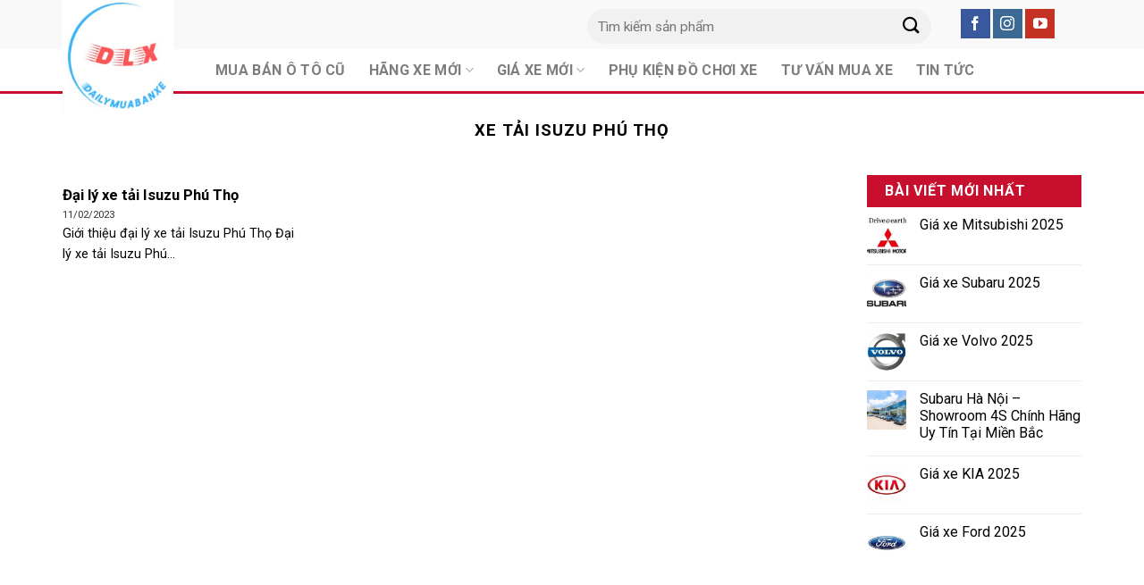

--- FILE ---
content_type: text/css; charset=utf-8
request_url: https://dailymuabanxe.net/wp-content/themes/flatsome-child/style.css
body_size: 845
content:
/*
Theme Name: Flatsome Child
Description: This is a child theme for Flatsome Theme
Author: UX Themes
Template: flatsome
Version: 3.0
*/

/*************** ADD CUSTOM CSS HERE.   ***************/
body {
	max-width: 100%;
	overflow: hidden;
}
.header-bottom-nav > li > a {
  font-size: 16px;
}
.nav-dropdown-default .nav-column li>a, .nav-dropdown.nav-dropdown-default>li>a {
  font-size: 14px;
}
@media only screen and (max-width: 48em) {
/*************** ADD MOBILE ONLY CSS HERE  ***************/

		.section-title.section-title-center .section-title-main:after {
			content: 	'';
			display: 	block;	
			width: 	50px;
			height: 	2px;
			background: 	red;
			margin: 10px auto;
			left: 0;
		}

}
#content .widget .widget-title  {
    display: block;
    background: #c8102e;
    color: #fff;
    padding: 10px 20px;
}
#content .widget .is-divider {
	display: none;	
}
.blog-single  .entry-header .entry-header-text {
	padding-bottom: 0;
}
.entry-content.single-page {
	padding-top: 0;
}
/* */
.box-support {
	overflow: hidden;
	box-shadow: 0 0  3px #e1e1e1;
	margin-bottom: 20px;
}
.box-support .title-support {
	padding-left: 20px;
    margin: 10px 0;
    font-size: 26px;
    font-weight: bold;
    color: red;
}
.support-item {
	overflow: hidden;
	border-top: 1px solid #e1e1e1;
}
.support-item .list-item {
	overflow: hidden;
    border-bottom: 1px solid #e1e1e1;
}
.support-item .list-item:last-child {
	border-bottom: 0;
}
.list-item > div {
float: left;
    padding: 10px 20px;
    border-right: 1px solid #e1e1e1;
}
.list-item > .item-2,
.list-item > .item-1 {
	width: 45%;
}
.list-item > .item-3 {
	width: 10%;
	min-height: 84px;
}

.list-item > .item-3 img {
	padding-top: 13px;
}
.list-item__diachishowroom,
.list-item__showroom {
	font-weight: normal;
	color: blue;
	display: -webkit-box;
	-webkit-line-clamp: 2;
	-webkit-box-orient: vertical;
	height: 47px;
	line-height: 20px;
	overflow: hidden;
}
.list-item__title,
.list-item__hotline a {
	color: red;
}
.list-item__zalo {
	text-align: center;
}
@media only screen and (max-width: 767px) {
	.list-item > div {
		padding: 5px 5px;
	}
	.list-item > .item-2,
	.list-item > .item-1 {
		width: 40%;
	}
	.list-item > .item-3 {
		width: 20%;
	}
	.list-item__diachishowroom, .list-item__showroom {
	    font-size: 14px;
	}
}